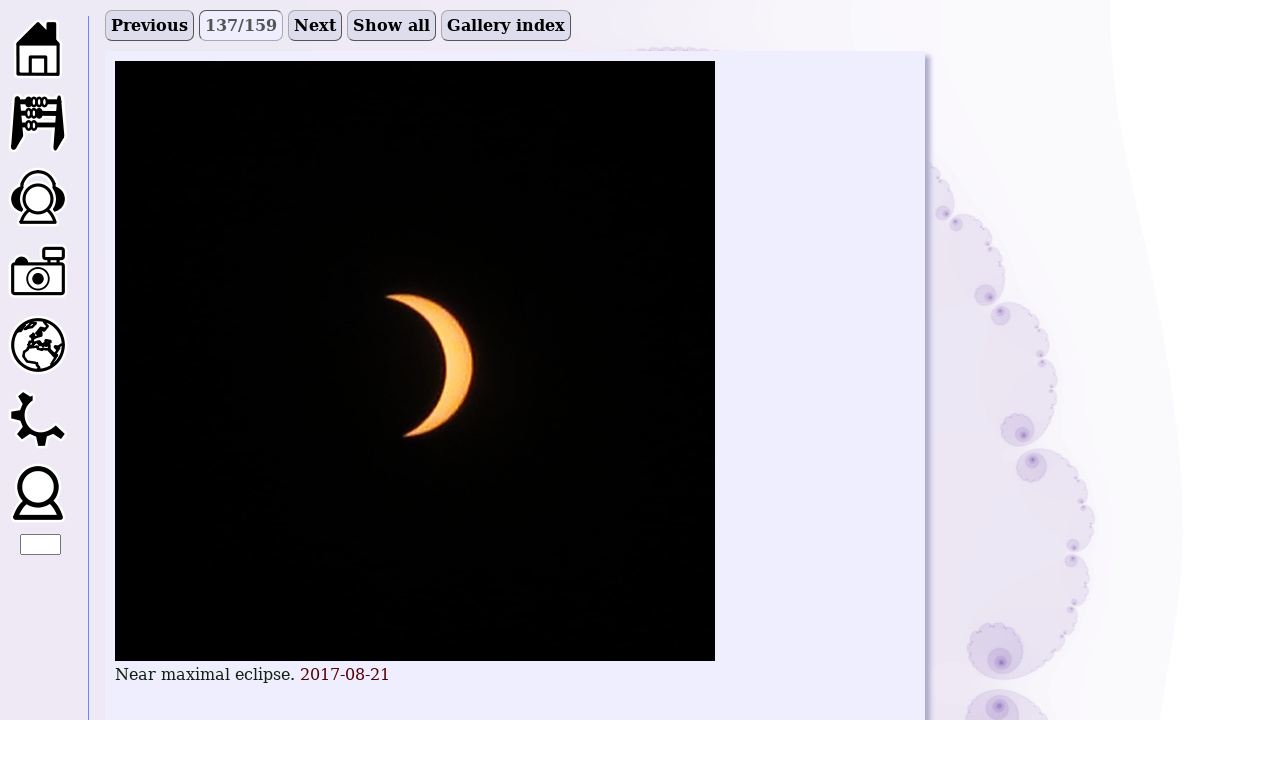

--- FILE ---
content_type: text/html
request_url: http://melikamp.com/pictures/crc/mgallery/IMG_0568.jpg.shtml
body_size: 1362
content:
<!DOCTYPE html PUBLIC "-//W3C//DTD XHTML 1.0 Strict//EN"
"http://www.w3.org/TR/xhtml1/DTD/xhtml1-strict.dtd">
<html xmlns="http://www.w3.org/1999/xhtml" xml:lang="en" lang="en">

<head>
  <title>Pictures</title>
  <meta http-equiv="Content-Type"
	content="text/html; charset=utf-8" />
  <meta name="resource-type" content="document" />
  <meta name="description" content="melikamp's pictures" />
  <meta name="keywords" content="melikamp, home, page, pictures" />
  <meta name="distribution" content="global" />
  <meta http-equiv="Content-Style-Type" content="text/css" />
  <link href="/styles.css" rel="stylesheet" type="text/css" />
  <style>
    div.roll-description {
      background-color: #eef;
      padding: 10px;
      box-shadow: 5px 5px 5px #aac;
      max-width: 800px;
      min-height: 110px;
      margin-bottom: 1em;
    }

    div.roll-description img {
      vertical-align: top;
      margin-right: 1em;
      float: left;
      border-width: 4px;
      border-color: transparent;
      border-style: solid;
      padding: 2px;
    }

    div.roll-description img:hover {
      border-color: #285;
    }

    div.flat-image-box {
      background-color: #eef;
      padding: 10px;
      box-shadow: 5px 5px 5px #aac;
      margin-bottom: 2em;
      max-width: 800px;
    }

    div.album-image-box {
      background-color: #eef;
      padding: 10px;
      box-shadow: 5px 5px 5px #aac;
      min-height: 650px;
      max-width: 800px;
    }

    p.gallery-buttons a {
      background-color: #dde;
      padding: 5px;
      font-weight: bold;
      text-decoration: none;
      border-width: 1px;
      border-color: #aaa;
      border-style: outset;
      border-radius: 7px;
      color: black;
    }

    p.gallery-buttons span.disabled {
      background-color: #eef;
      padding: 5px;
      font-weight: bold;
      text-decoration: none;
      border-width: 1px;
      border-color: #aaa;
      border-style: inset;
      border-radius: 7px;
      color: #555;
    }

    p.gallery-buttons a:hover {
      background-color: #fff;
    }
  </style>
</head>

<body>

<div class="gallery">

<p class="gallery-buttons">
<a href="IMG_3562.jpg.shtml">Previous</a>
<span class="disabled">137/159</span>
<a href="IMG_0550.jpg.shtml">Next</a>
<a href="flat-roll.shtml#IMG_0568.jpg">Show all</a>
<a href="../../mgallery/index.shtml#crc">Gallery index</a>
</p>
<div class="album-image-box"><div class="web-image">
<a href="../IMG_0568.jpg">
<img src="IMG_0568.jpg" alt="IMG_0568.jpg" />
</a></div>
<div class="description">
Near maximal eclipse. <span class="date">2017-08-21</span>
</div></div>
</div>

<div class="navigation">
  <p><a href="/index.shtml"><img src="/icons/home.png" alt="Home" title="Home" /></a></p>
  <p><a href="/math.shtml"><img src="/icons/math.png" alt="Math" title="Math" /></a></p>
  <p><a href="/music.shtml"><img src="/icons/music.png" alt="Music" title="Music" /></a></p>
  <!--
      a collection of old rants, some of them no longer representative of my views
      kept here for archival purposes only
      <p><a href="/rants.shtml"><img src="/icons/rants.png" alt="Rants" title="Rants" /></a></p>
  -->
  <p><a href="/pictures/mgallery/index.shtml"><img src="/icons/photos.png" alt="Pictures" title="Pictures" /></a></p>
  <p><a href="/links.shtml"><img src="/icons/links.png" alt="Links" title="Links" /></a></p>
  <p><a href="/features.shtml"><img src="/icons/features.png" alt="Features" title="Features" /></a></p>
  <p><a href="/info.shtml"><img src="/icons/info.png" alt="Info" title="Info" /></a></p>
  <div><form enctype="text/plain" action="/mew.php" method="get">
    <p><input class="mew" type="text" name="mew" size="3" title="mew" /></p></form>
  </div>
</div>



</body>
</html>
